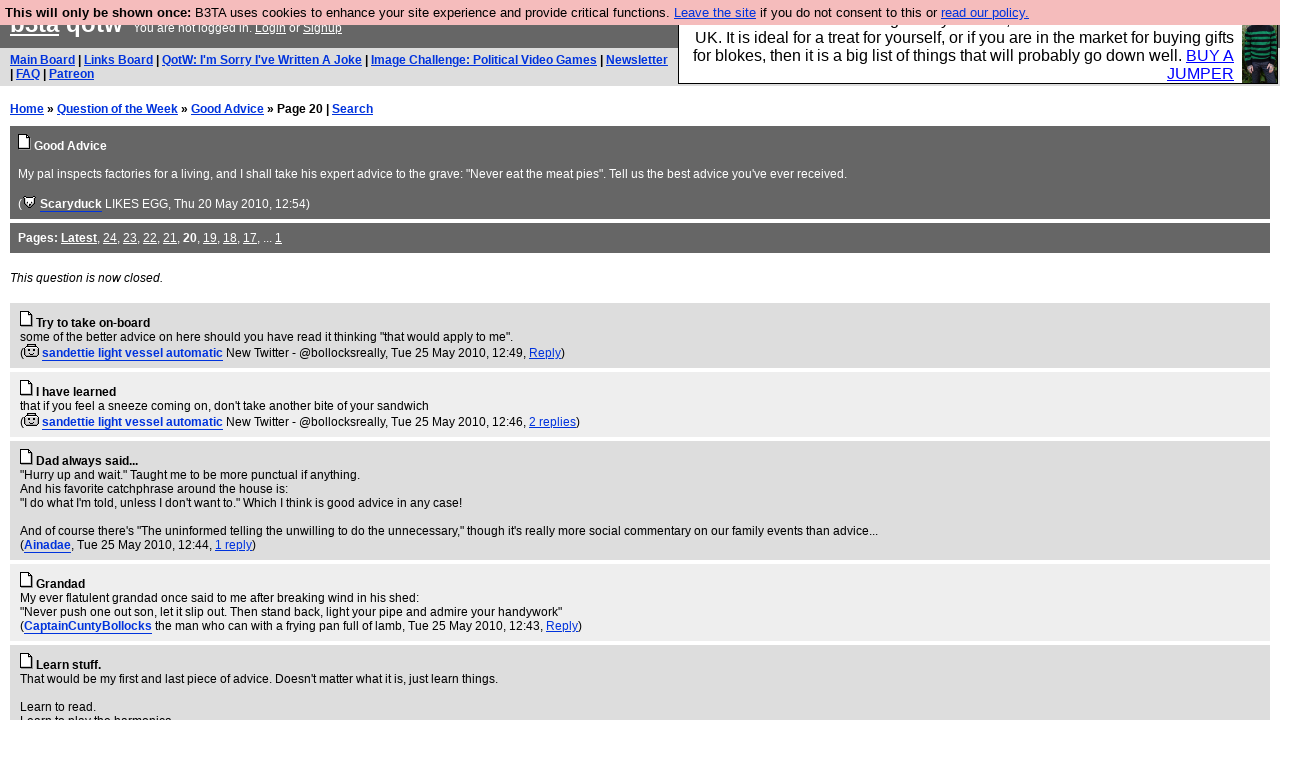

--- FILE ---
content_type: text/html; charset=UTF-8
request_url: https://b3ta.com/questions/goodadvice/page20/
body_size: 8106
content:

<!DOCTYPE html>
<html lang="en">

<head>
<meta charset="utf-8">
<meta http-equiv=Content-Type content="text/html; charset=UTF-8">
<meta name="viewport" content="width=device-width, initial-scale=1"> <!-- here for bootstrap rendering and touch zooming -->
<meta name="google-site-verification" content="QnF915OSHh0Uj4K3-Z6kajk9y7vERlujBcw-Bcowe9g" />

<div class="container-fluid"> <!-- here for bootstrap container div -->

<!-- Latest compiled and minified CSS -->


<!-- jQuery library -->
<link rel="stylesheet" href="/javascript/jquery/ui/1.12.1/themes/base/jquery-ui.min.css">
<script src="https://code.jquery.com/jquery-1.12.4.js"></script>
<script src="https://code.jquery.com/ui/1.12.1/jquery-ui.js"></script>


<!-- Popper JS -->
<script src="https://cdnjs.cloudflare.com/ajax/libs/popper.js/1.14.0/umd/popper.min.js"></script>

<!-- Bootstrap -->
<script src="https://maxcdn.bootstrapcdn.com/bootstrap/4.1.0/js/bootstrap.min.js"></script>






<title>b3ta.com qotw</title>

<link rel="stylesheet" href="/style/board.css?cachebust=12388
" type="text/css" media="all" />



<script type="text/javascript" src="/javascript/lib_v222.js?cachebust=212388
"></script>

				<script type="text/javascript">
					$( document ).ready(function() {
						setup_popuplinks();
					});
				</script>



<link rel="stylesheet" href="/style/ads.css" type="text/css" media="all" />
</head>
<body>

<div id="topbar">


					<div id="tad">
	
				<script src="/javascript/sponsor-header.js?cachebust=12388
"></script>
				</div>

	
	<span id="logo"><span id="target" onclick="window.location='http://b3ta.com';"></span><a href="/" style="color: #ffffff;">b3ta</a> qotw&nbsp</span>

	You are not logged in. <a href="/users/login.php?from=%2Fquestions%2F" name="header_login" class="w">Login</a> or <a href="/users/signup.php" name="board_signup" class="w">Signup</a><br>
</div>

<div id="navbar" style="background-color: #dddddd; color: #000000; font-family: arial, helvetica; font-size: 0.75em; padding: 5px 10px; font-weight: bold; margin-bottom: 0.5em;">

<a href="/board/" title="visit the main board" accesskey="1">Main Board</a> | <a href="/links/" title="visit the links board" accesskey="3">Links Board</a> | <a href="/questions/imsorryivewrittenajoke/" title="Question: I&#039;m Sorry I&#039;ve Written A Joke" accesskey="5">QotW: I'm Sorry I've Written A Joke</a> | <a href="/challenge/politicalvideogames/popular" title="Challenge: Political Video Games" accesskey="6">Image Challenge: Political Video Games</a> | <a href="/newsletter/issue976/" title="Read Issue 976: Your challenge this week is starting a drag act called &#039;Sonic Yootha Joyce&#039;">Newsletter</a> | <a href="/features/faq/" title="read the FAQ">FAQ</a> | <a href="https://www.patreon.com/b3ta" title="Fund b3ta with cash money">Patreon</a>





</div>



<div id="mainbar">



<div style="display:none; font-family: monospace; font-size: 12px; background-color: #fee; padding: 10px; border: 1px dashed #ccc; margin-bottom: 10px;">
<!-- remove the display:none; above, and add any announcements here -->
</div>

<div style="font-weight: bold; margin-bottom: 10px;">
	<a href="/">Home</a>
	&raquo;
	<a href="/questions/">Question of the Week</a>
	&raquo;
	<a href="/questions/goodadvice/">Good Advice</a>
	&raquo;
	Page 20
	| <a href="https://b3ta.com/search/answers">Search</a>
</div>

<!-- google_ad_section_start -->

<div class="posthead">




	<a href="/questions/goodadvice/"><img src="/images/board_posticon.gif" width="13" height="16" alt="This is a question"></a> <b>Good Advice</b><br>
	<br>
	My pal inspects factories for a living, and I shall take his expert advice to the grave: "Never eat the meat pies". Tell us the best advice you've ever received.<br>
	<br>
	(<span class="byline"><a href="/features/appeal/" class="usericon" rel="nofollow" title="I helped save b3ta!"><img src="/images/icons/furtive.gif" alt="I helped save b3ta!"></a> <a href="/users/profile.php?id=1965" id="username" class="username">Scaryduck</a> <span class="usersig">LIKES EGG</span></span>, Thu 20 May 2010, 12:54)
<div style="clear:both"></div>
</div>

<div class="posthead">
<b>Pages:</b> <b><a href="/questions/goodadvice/">Latest</a></b>, <a href="/questions/goodadvice/page24/">24</a>, <a href="/questions/goodadvice/page23/">23</a>, <a href="/questions/goodadvice/page22/">22</a>, <a href="/questions/goodadvice/page21/">21</a>, <b>20</b>, <a href="/questions/goodadvice/page19/">19</a>, <a href="/questions/goodadvice/page18/">18</a>, <a href="/questions/goodadvice/page17/">17</a>, ... <a href="/questions/goodadvice/page1/">1</a>
</div>

<br>
 <i>This question is now closed.</i><br> <br>

<div class="post1" style="padding-left: 10px;" id="answers-post-733663" name="post733663">
	<a href="/questions/goodadvice/post733663"><img src="/images/board_posticon.gif" alt="" title="This is a QotW answer" /></a>
	<b>Try to take on-board</b><br>
 	some of the better advice on here should you have read it thinking "that would apply to me".<br>
	(<span class="byline"><a href="/features/appeal/" class="usericon" rel="nofollow" title="I helped save b3ta!"><img src="/images/icons/lego-q4nobody.gif" alt="I helped save b3ta!"></a> <a href="/users/profile.php?id=44112" id="username" class="username">sandettie light vessel automatic</a> <span class="usersig">New Twitter - @bollocksreally</span></span>, Tue 25 May 2010, 12:49,
	<a id="reply_post_link" class="reply_post_link_class" href="/questions/write.php?parent=733663" id="question_reply" >Reply</a>)
</div>


<div class="post2" style="padding-left: 10px;" id="answers-post-733658" name="post733658">
	<a href="/questions/goodadvice/post733658"><img src="/images/board_posticon.gif" alt="" title="This is a QotW answer" /></a>
	<b>I have learned</b><br>
 	that if you feel a sneeze coming on, don't take another bite of your sandwich<br>
	(<span class="byline"><a href="/features/appeal/" class="usericon" rel="nofollow" title="I helped save b3ta!"><img src="/images/icons/lego-q4nobody.gif" alt="I helped save b3ta!"></a> <a href="/users/profile.php?id=44112" id="username" class="username">sandettie light vessel automatic</a> <span class="usersig">New Twitter - @bollocksreally</span></span>, Tue 25 May 2010, 12:46,
	<a id="reply_post_link" class="reply_post_link_class" href="/questions/goodadvice/post733658" id="question_reply" >2 replies</a>)
</div>


<div class="post1" style="padding-left: 10px;" id="answers-post-733654" name="post733654">
	<a href="/questions/goodadvice/post733654"><img src="/images/board_posticon.gif" alt="" title="This is a QotW answer" /></a>
	<b>Dad always said...</b><br>
 	"Hurry up and wait." Taught me to be more punctual if anything.<br>And his favorite catchphrase around the house is:<br>"I do what I'm told, unless I don't want to." Which I think is good advice in any case!<br><br>And of course there's "The uninformed telling the unwilling to do the unnecessary," though it's really more social commentary on our family events than advice...<br>
	(<span class="byline"><a href="/users/profile.php?id=63170" id="username" class="username">Ainadae</a></span>, Tue 25 May 2010, 12:44,
	<a id="reply_post_link" class="reply_post_link_class" href="/questions/goodadvice/post733654" id="question_reply" >1 reply</a>)
</div>


<div class="post2" style="padding-left: 10px;" id="answers-post-733652" name="post733652">
	<a href="/questions/goodadvice/post733652"><img src="/images/board_posticon.gif" alt="" title="This is a QotW answer" /></a>
	<b>Grandad</b><br>
 	My ever flatulent grandad once said to me after breaking wind in his shed:<br>"Never push one out son, let it slip out. Then stand back, light your pipe and admire your handywork"<br>
	(<span class="byline"><a href="/users/profile.php?id=60088" id="username" class="username">CaptainCuntyBollocks</a> <span class="usersig">the man who can with a frying pan full of lamb</span></span>, Tue 25 May 2010, 12:43,
	<a id="reply_post_link" class="reply_post_link_class" href="/questions/write.php?parent=733652" id="question_reply" >Reply</a>)
</div>


<div class="post1" style="padding-left: 10px;" id="answers-post-733650" name="post733650">
	<a href="/questions/goodadvice/post733650"><img src="/images/board_posticon.gif" alt="" title="This is a QotW answer" /></a>
	<b>Learn stuff.</b><br>
 	That would be my first and last piece of advice.  Doesn't matter what it is, just learn things.<br><br>Learn to read.<br>Learn to play the harmonica.<br>Learn to hang a door.<br>Learn to sail a boat.<br>Learn to speak Flemish.<br><br>I can't think of a single damn thing that I've ever learned that hasn't been useful under some more or less bizarre set of circumstances.  And I've learned some pretty useless shit in my time.  I even used the "conics" we learned in maths so I could cut an ellipse to run a vertical pipe through a sloping greenhouse roof last autumn.  However obscure it is, one day it will be useful.<br><br>Never stop learning stuff.<br>
	(<span class="byline"><a href="/features/appeal/" class="usericon" rel="nofollow" title="I helped save b3ta!"><img src="/images/icons/frunt_nuke.gif" alt="I helped save b3ta!"></a> <a href="/users/profile.php?id=73409" id="username" class="username">Ugi</a> <span class="usersig">, it&#039;s a game of give and cake</span></span>, Tue 25 May 2010, 12:41,
	<a id="reply_post_link" class="reply_post_link_class" href="/questions/goodadvice/post733650" id="question_reply" >9 replies</a>)
</div>


<div class="post2" style="padding-left: 10px;" id="answers-post-733649" name="post733649">
	<a href="/questions/goodadvice/post733649"><img src="/images/board_posticon.gif" alt="" title="This is a QotW answer" /></a>
	<b>The old dear</b><br>
 	When talking abouth frugalness<br>"a pounds a pound" - Thank fuck she was there for me when i needed good advice!<br>
	(<span class="byline"><a href="/users/profile.php?id=60088" id="username" class="username">CaptainCuntyBollocks</a> <span class="usersig">the man who can with a frying pan full of lamb</span></span>, Tue 25 May 2010, 12:39,
	<a id="reply_post_link" class="reply_post_link_class" href="/questions/write.php?parent=733649" id="question_reply" >Reply</a>)
</div>


<div class="post1" style="padding-left: 10px;" id="answers-post-733646" name="post733646">
	<a href="/questions/goodadvice/post733646"><img src="/images/board_posticon.gif" alt="" title="This is a QotW answer" /></a>
	<b>The Ex</b><br>
 	"If your gonna stick it in there then be prepared for the repercussions"<br>
	(<span class="byline"><a href="/users/profile.php?id=60088" id="username" class="username">CaptainCuntyBollocks</a> <span class="usersig">the man who can with a frying pan full of lamb</span></span>, Tue 25 May 2010, 12:37,
	<a id="reply_post_link" class="reply_post_link_class" href="/questions/write.php?parent=733646" id="question_reply" >Reply</a>)
</div>


<div class="post2" style="padding-left: 10px;" id="answers-post-733644" name="post733644">
	<a href="/questions/goodadvice/post733644"><img src="/images/board_posticon.gif" alt="" title="This is a QotW answer" /></a>
	<b>The old man</b><br>
 	"Never trust another man who makes small talk at the urinals"<br>
	(<span class="byline"><a href="/users/profile.php?id=60088" id="username" class="username">CaptainCuntyBollocks</a> <span class="usersig">the man who can with a frying pan full of lamb</span></span>, Tue 25 May 2010, 12:35,
	<a id="reply_post_link" class="reply_post_link_class" href="/questions/write.php?parent=733644" id="question_reply" >Reply</a>)
</div>


<div class="post1" style="padding-left: 10px;" id="answers-post-733639" name="post733639">
	<a href="/questions/goodadvice/post733639"><img src="/images/board_posticon.gif" alt="" title="This is a QotW answer" /></a>
	<b>One less thing to worry about.</b><br>
 	<br>If you get accidentally ejected from a space craft airlock, it doesn’t really matter if you start out with clean underwear or not.<br>
	(<span class="byline"><a href="/features/appeal/" class="usericon" rel="nofollow" title="I helped save b3ta!"><img src="/images/icons/pacmanghost-aneagleinyourmind.gif" alt="I helped save b3ta!"></a> <a href="/users/profile.php?id=51466" id="username" class="username">Ring Of Fire</a> <span class="usersig">A petty, drooling belming butthurt retard.</span></span>, Tue 25 May 2010, 12:33,
	<a id="reply_post_link" class="reply_post_link_class" href="/questions/write.php?parent=733639" id="question_reply" >Reply</a>)
</div>


<div class="post2" style="padding-left: 10px;" id="answers-post-733638" name="post733638">
	<a href="/questions/goodadvice/post733638"><img src="/images/board_posticon.gif" alt="" title="This is a QotW answer" /></a>
	<b>Don&#039;t bother watching the Lost finale.</b><br>
 	It's shit.<br><br>Pro-tip for TV writers: If the entire internet guesses your 'twist' partway through series one, spend the next five years thinking up a better one.<br>
	(<span class="byline"><a href="/features/appeal/" class="usericon" rel="nofollow" title="I helped save b3ta!"><img src="/images/icons/fear_spunkmeyer.gif" alt="I helped save b3ta!"></a> <a href="/users/profile.php?id=21340" id="username" class="username">Afinkawan</a> <span class="usersig">est in horto, sedet</span></span>, Tue 25 May 2010, 12:33,
	<a id="reply_post_link" class="reply_post_link_class" href="/questions/goodadvice/post733638" id="question_reply" >13 replies</a>)
</div>


<div class="post1" style="padding-left: 10px;" id="answers-post-733633" name="post733633">
	<a href="/questions/goodadvice/post733633"><img src="/images/board_posticon.gif" alt="" title="This is a QotW answer" /></a>
	<b>I got this from Dara &Oacute; Briain</b><br>
 	before you have kids... get out of the habit of using perfectly innocuous words in a sexual way...<br><br>(paraphrasing) "You'll thank me when your child comes in after playing in the mud and you say 'you're a dirty girl'"<br><br>A friend's child recently told me all about her new fluffy toy - which she kept calling a pussy.  It was the most uncomfortable conversation I've ever had.<br>
	(<span class="byline"><a href="/users/profile.php?id=44299" id="username" class="username">likeajackhammer</a></span>, Tue 25 May 2010, 12:30,
	<a id="reply_post_link" class="reply_post_link_class" href="/questions/goodadvice/post733633" id="question_reply" >2 replies</a>)
</div>


<div class="post2" style="padding-left: 10px;" id="answers-post-733628" name="post733628">
	<a href="/questions/goodadvice/post733628"><img src="/images/board_posticon.gif" alt="" title="This is a QotW answer" /></a>
	<b>Blancmange and Yellow Snow</b><br>
 	1. Don't whistle while you're eating blancmange<br>2. Never eat yellow snow<br>
	(<span class="byline"><a href="/users/profile.php?id=69427" id="username" class="username">GsterMum</a></span>, Tue 25 May 2010, 12:24,
	<a id="reply_post_link" class="reply_post_link_class" href="/questions/goodadvice/post733628" id="question_reply" >2 replies</a>)
</div>


<div class="post1" style="padding-left: 10px;" id="answers-post-733600" name="post733600">
	<a href="/questions/goodadvice/post733600"><img src="/images/board_posticon.gif" alt="" title="This is a QotW answer" /></a>
	<b>My dad always says:</b><br>
 	"Be good. If you can't be good, be careful. And if you can't be careful, come home."<br>
	(<span class="byline"><a href="/users/profile.php?id=58879" id="username" class="username">I&#039;ve got the clap</a> <span class="usersig">has some cool sentence here</span></span>, Tue 25 May 2010, 11:59,
	<a id="reply_post_link" class="reply_post_link_class" href="/questions/goodadvice/post733600" id="question_reply" >2 replies</a>)
</div>


<div class="post2" style="padding-left: 10px;" id="answers-post-733591" name="post733591">
	<a href="/questions/goodadvice/post733591"><img src="/images/board_posticon.gif" alt="" title="This is a QotW answer" /></a>
	<b>Advice for parents</b><br>
 	Never tell your kids "if it was good enough for me, it's good enough for you".<br><br>At an open evening at my kids' school where you could explore the options you could take for GCSE etc, with each department putting on small promotional display and so on, I heard a parent say that to his kid.<br><br>Also, if you don't agree with school's handing out homework, make sure you don't tell your kids.  At a parent's evening once, I heard a parent telling a teacher that he doesn't agree with homework and he didn't want his kid being given any.<br><br>I don't know which I was more disgusted at.<br>
	(<span class="byline"><a href="/features/appeal/" class="usericon" rel="nofollow" title="I helped save b3ta!"><img src="/images/icons/lego-q4nobody.gif" alt="I helped save b3ta!"></a> <a href="/users/profile.php?id=44112" id="username" class="username">sandettie light vessel automatic</a> <span class="usersig">New Twitter - @bollocksreally</span></span>, Tue 25 May 2010, 11:56,
	<a id="reply_post_link" class="reply_post_link_class" href="/questions/goodadvice/post733591" id="question_reply" >4 replies</a>)
</div>


<div class="post1" style="padding-left: 10px;" id="answers-post-733571" name="post733571">
	<a href="/questions/goodadvice/post733571"><img src="/images/board_posticon.gif" alt="" title="This is a QotW answer" /></a>
	<b>Now here&#039;s some good advice I&#039;ve just been given</b><br>
 	"Please think twice before adding line breaks -- your post will be skipped over if it looks too spread out or is a wall of text."<br>
	(<span class="byline"><a href="/users/profile.php?id=64944" id="username" class="username">GoodLord</a> <span class="usersig">doesn&#039;t have time for sigs.</span></span>, Tue 25 May 2010, 11:45,
	<a id="reply_post_link" class="reply_post_link_class" href="/questions/write.php?parent=733571" id="question_reply" >Reply</a>)
</div>


<div class="post2" style="padding-left: 10px;" id="answers-post-733566" name="post733566">
	<a href="/questions/goodadvice/post733566"><img src="/images/board_posticon.gif" alt="" title="This is a QotW answer" /></a>
	<b>Procrastination</b><br>
 	Don’t procrastinate over something today which you can always procrastinate over tomorrow.<br>
	(<span class="byline"><a href="/users/profile.php?id=84132" id="username" class="username">abudanta</a></span>, Tue 25 May 2010, 11:44,
	<a id="reply_post_link" class="reply_post_link_class" href="/questions/goodadvice/post733566" id="question_reply" >1 reply</a>)
</div>


<div class="post1" style="padding-left: 10px;" id="answers-post-733549" name="post733549">
	<a href="/questions/goodadvice/post733549"><img src="/images/board_posticon.gif" alt="" title="This is a QotW answer" /></a>
	<b>Grans, always Grans...</b><br>
 	Mine used to say you should always have a good pair of shoes, and a good bed. Because when you're not in one, you're in the other.<br><br>She didn't drive, but I'll wager she would have paid for good tyres too (frankly anything that connects you to the planet is important)<br>
	(<span class="byline"><a href="/users/profile.php?id=64944" id="username" class="username">GoodLord</a> <span class="usersig">doesn&#039;t have time for sigs.</span></span>, Tue 25 May 2010, 11:38,
	<a id="reply_post_link" class="reply_post_link_class" href="/questions/write.php?parent=733549" id="question_reply" >Reply</a>)
</div>


<div class="post2" style="padding-left: 10px;" id="answers-post-733475" name="post733475">
	<a href="/questions/goodadvice/post733475"><img src="/images/board_posticon.gif" alt="" title="This is a QotW answer" /></a>
	<b>David&#039;s first law of dating</b><br>
 	#1: The sanity of your date is inversely proportional to the number of cats she owns.<br>
	(<span class="byline"><a href="/users/profile.php?id=60640" id="username" class="username">davywavy</a></span>, Tue 25 May 2010, 10:53,
	<a id="reply_post_link" class="reply_post_link_class" href="/questions/goodadvice/post733475" id="question_reply" >3 replies</a>)
</div>


<div class="post1" style="padding-left: 10px;" id="answers-post-733366" name="post733366">
	<a href="/questions/goodadvice/post733366"><img src="/images/board_posticon.gif" alt="" title="This is a QotW answer" /></a>
	<b>In the presence of unbelievably good looking women (and their inevitable rejection of your advances), remember:</b><br>
 	"Disneyland might look good, but the rides are shit."<br><br>See also:<br><br>"Throw enough shit at a wall and some of it will stick."<br>
	(<span class="byline"><a href="/users/profile.php?id=79590" id="username" class="username">theremin</a> <span class="usersig">put the lotion in the basket on</span></span>, Tue 25 May 2010, 10:12,
	<a id="reply_post_link" class="reply_post_link_class" href="/questions/goodadvice/post733366" id="question_reply" >8 replies</a>)
</div>


<div class="post2" style="padding-left: 10px;" id="answers-post-733354" name="post733354">
	<a href="/questions/goodadvice/post733354"><img src="/images/board_posticon.gif" alt="" title="This is a QotW answer" /></a>
	<b>Simple really....</b><br>
 	Leave while they still want you to stay. <br><br>It applies to every situation - parties, jobs, living at home, living with friends, being alive over 70.....<br>
	(<span class="byline"><a href="/users/profile.php?id=78016" id="username" class="username">marcooosa</a> <span class="usersig">has no idea what a board sig is</span></span>, Tue 25 May 2010, 9:57,
	<a id="reply_post_link" class="reply_post_link_class" href="/questions/goodadvice/post733354" id="question_reply" >5 replies</a>)
</div>


<div class="post1" style="padding-left: 10px;" id="answers-post-733346" name="post733346">
	<a href="/questions/goodadvice/post733346"><img src="/images/board_posticon.gif" alt="" title="This is a QotW answer" /></a>
	<b>Fans will know I have trained in karate for many years, and can break several concrete slabs with my head while still composing haiku on the beauty of existence.</b><br>
 	My teacher, Master Hung, taught me the best piece of advice for anyone involved in any conflict - mental, physical or emotional - because in order to reach the tenth level black at which Master Hung was a four times world championship master teacher, you must be able to control all your funtions precisely including emotional pain, mental fatigue, and physical power.<br><br>His advice was "The butterfly's wing is unable to beat if the butterfly is not willing to learn" and that's true because I'm now ninetieth dan blackbelt superkiller and I could totally kick anyone's head in, but be calm and philosophical about it and totally zen.<br><br>Peace.<br>
	(<span class="byline"><a href="/features/appeal/" class="usericon" rel="nofollow" title="I helped save b3ta!"><img src="/images/icons/wil_ghost.gif" alt="I helped save b3ta!"></a> <a href="/users/profile.php?id=49346" id="username" class="username">Je suis un vagabond</a> <span class="usersig">is an unfunny, up your own arse middle class knob</span></span>, Tue 25 May 2010, 9:46,
	<a id="reply_post_link" class="reply_post_link_class" href="/questions/goodadvice/post733346" id="question_reply" >8 replies</a>)
</div>


<div class="post2" style="padding-left: 10px;" id="answers-post-733316" name="post733316">
	<a href="/questions/goodadvice/post733316"><img src="/images/board_posticon.gif" alt="" title="This is a QotW answer" /></a>
	<b>&quot;Never trust a woman</b><br>
 	whose belly sticks out further than her tits."<br><br>A piece of un-pc advice that has always stuck with me - largely because it is a complete piece of nonsense and for some reason always makes me smile.<br>
	(<span class="byline"><a href="/features/appeal/" class="usericon" rel="nofollow" title="I helped save b3ta!"><img src="/images/icons/skull.png" alt="I helped save b3ta!"></a> <a href="/users/profile.php?id=41723" id="username" class="username">Blackdogmanguitar</a> <span class="usersig">is out with Fat Larry&#039;s Jazz Band on</span></span>, Tue 25 May 2010, 9:30,
	<a id="reply_post_link" class="reply_post_link_class" href="/questions/goodadvice/post733316" id="question_reply" >9 replies</a>)
</div>


<div class="post1" style="padding-left: 10px;" id="answers-post-733263" name="post733263">
	<a href="/questions/goodadvice/post733263"><img src="/images/board_posticon.gif" alt="" title="This is a QotW answer" /></a>
	<b>Probably too late for most of us</b><br>
 	but GET AN EDUCATION BEFORE IT'S TOO LATE.<br><br>One of my kids, after years of enjoyable student life, is now about to start a prestigious job with brilliant prospects. They're even paying for him to relocate abroad.<br><br>The other is stacking shelves, with a mean boss and no money or work benefits. Tied into a mortgage now and can't afford to go into education.<br><br>It's all about choices, kids!<br>
	(<span class="byline"><a href="/users/profile.php?id=19379" id="username" class="username">Juan Quar</a> <span class="usersig">is clinging to her front teeth on</span></span>, Tue 25 May 2010, 8:57,
	<a id="reply_post_link" class="reply_post_link_class" href="/questions/goodadvice/post733263" id="question_reply" >7 replies</a>)
</div>


<div class="post2" style="padding-left: 10px;" id="answers-post-733262" name="post733262">
	<a href="/questions/goodadvice/post733262"><img src="/images/board_posticon.gif" alt="" title="This is a QotW answer" /></a>
	<b>if it&#039;s not backed up in three places</b><br>
 	it's not really backed up <br><br><br>bugger<br>
	(<span class="byline"><a href="/features/appeal/" class="usericon" rel="nofollow" title="I helped save b3ta!"><img src="/images/icons/jetsetwilly_WiL.gif" alt="I helped save b3ta!"></a> <a href="/users/profile.php?id=69565" id="username" class="username">horace wimp</a> <span class="usersig">needs more than 49 characters to fully express hi</span></span>, Tue 25 May 2010, 8:57,
	<a id="reply_post_link" class="reply_post_link_class" href="/questions/write.php?parent=733262" id="question_reply" >Reply</a>)
</div>


<div class="post1" style="padding-left: 10px;" id="answers-post-733182" name="post733182">
	<a href="/questions/goodadvice/post733182"><img src="/images/board_posticon.gif" alt="" title="This is a QotW answer" /></a>
	<b>Fighting</b><br>
 	Best advice I've heard on fighting is to not do it. If someone starts on you in a pub just look at them, say 'alright, outside, now.' and walk to the door. They'll do one of two things, either stop you and apologise then buy you a drink or they'll be really up for it and follow you to the door. If they do the latter, just run away when you get outside.<br><br>Advice from Geoff Thompson, a seriously hard man who did enough fighting to know it's not worth doing.<br><br>He runs a self defense class and was talking to a young lady once about a self defense class she went to elsewhere. She said that it had given her loads of confidence and that she used to walk home on her own and deliberately go the long way round a park when it was dark. After doing the self defense class she said she now had the confidence to walk through the park at night. He was dismayed as the best advice for self defense is to avoid the situation in the first place. She should have been taught not to go through the park at night at all.<br>
	(<span class="byline"><a href="/users/profile.php?id=33228" id="username" class="username">robbersdog</a></span>, Tue 25 May 2010, 8:09,
	<a id="reply_post_link" class="reply_post_link_class" href="/questions/goodadvice/post733182" id="question_reply" >8 replies</a>)
</div>


<div class="post2" style="padding-left: 10px;" id="answers-post-733168" name="post733168">
	<a href="/questions/goodadvice/post733168"><img src="/images/board_posticon.gif" alt="" title="This is a QotW answer" /></a>
	<b>The only things your can every truly own</b><br>
 	are those things you can carry while sprinting<br>
	(<span class="byline"><a href="/users/profile.php?id=42521" id="username" class="username">Heggy</a></span>, Tue 25 May 2010, 7:44,
	<a id="reply_post_link" class="reply_post_link_class" href="/questions/write.php?parent=733168" id="question_reply" >Reply</a>)
</div>


<div class="post1" style="padding-left: 10px;" id="answers-post-733158" name="post733158">
	<a href="/questions/goodadvice/post733158"><img src="/images/board_posticon.gif" alt="" title="This is a QotW answer" /></a>
	<b>A Rubbish man can never be a Lawyer</b><br>
 	My dad used to all ways tell me (i think to crush me so i wouldn't aspire to be anything greater than a rubbish man, because he felt i was such a juvenile shit) A Rubbish man can never be a Lawyer, but a Lawyer can always be a Rubbish man. I think what he meant was aspire to be better than a rubbish man cos you can always do a shit job when your at the top, but if your in a shit job you can never reach the top.<br>He used to also say "make sure your life is sorted by the time you are 30" - This one i know is true, so many of my friends are still fucking around and have no career path, and no prospect to be anything other than a Rubbish man.<br>Oh and my dad was an Electrician.<br>
	(<span class="byline"><a href="/users/profile.php?id=83839" id="username" class="username">sub4cer</a></span>, Tue 25 May 2010, 6:40,
	<a id="reply_post_link" class="reply_post_link_class" href="/questions/goodadvice/post733158" id="question_reply" >2 replies</a>)
</div>


<div class="post2" style="padding-left: 10px;" id="answers-post-733151" name="post733151">
	<a href="/questions/goodadvice/post733151"><img src="/images/board_posticon.gif" alt="" title="This is a QotW answer" /></a>
	<b>If you are trying to kill a mosquito and it fades into to background and you focus on the far wall,</b><br>
 	cross your eyes a little bit and it may come back into focus, for the kill.  Good luck.<br>
	(<span class="byline"><a href="/features/appeal/" class="usericon" rel="nofollow" title="I helped save b3ta!"><img src="/images/icons/teedyay_spaceinvader.gif" alt="I helped save b3ta!"></a> <a href="/users/profile.php?id=28392" id="username" class="username">I smash things in my sleep uruk-hai</a> <span class="usersig">...and I&#039;ll look low. Now where&#039;d they go?</span></span>, Tue 25 May 2010, 5:05,
	<a id="reply_post_link" class="reply_post_link_class" href="/questions/write.php?parent=733151" id="question_reply" >Reply</a>)
</div>


<div class="post1" style="padding-left: 10px;" id="answers-post-733142" name="post733142">
	<a href="/questions/goodadvice/post733142"><img src="/images/board_posticon.gif" alt="" title="This is a QotW answer" /></a>
	<b>Sage advice for out times. bindun?</b><br>
 	You dont pull on Superman's cape,<br>You dont spit into the wind,<br>You dont pull the mask off the ol' Lone Ranger,<br>and you dont mess around with Jim.<br>
	(<span class="byline"><a href="/users/profile.php?id=54247" id="username" class="username">Subway</a> <span class="usersig">Riding the rails underground</span></span>, Tue 25 May 2010, 3:19,
	<a id="reply_post_link" class="reply_post_link_class" href="/questions/write.php?parent=733142" id="question_reply" >Reply</a>)
</div>


<div class="post2" style="padding-left: 10px;" id="answers-post-733141" name="post733141">
	<a href="/questions/goodadvice/post733141"><img src="/images/board_posticon.gif" alt="" title="This is a QotW answer" /></a>
	<b>I was once told</b><br>
 	"It's not gay to put a wig on someone and spoon them"<br><br>David Bowie told me.<br>
	(<span class="byline"><a href="/users/profile.php?id=68215" id="username" class="username">Hitler&#039;s other ball.</a> <span class="usersig">R soul.</span></span>, Tue 25 May 2010, 2:32,
	<a id="reply_post_link" class="reply_post_link_class" href="/questions/goodadvice/post733141" id="question_reply" >1 reply</a>)
</div>


<!-- google_ad_section_end -->

<br>
 <i>This question is now closed.</i><br> <br>

<div class="posthead">
<b>Pages:</b> <b><a href="/questions/goodadvice/">Latest</a></b>, <a href="/questions/goodadvice/page24/">24</a>, <a href="/questions/goodadvice/page23/">23</a>, <a href="/questions/goodadvice/page22/">22</a>, <a href="/questions/goodadvice/page21/">21</a>, <b>20</b>, <a href="/questions/goodadvice/page19/">19</a>, <a href="/questions/goodadvice/page18/">18</a>, <a href="/questions/goodadvice/page17/">17</a>, ... <a href="/questions/goodadvice/page1/">1</a>
</div>



</div>

</div> <!--  class="container-fluid" -->

<!-- b3ta <?=6.0.0?> -->

<script type="text/javascript" src="https://www.google-analytics.com/urchin.js"></script>
<script type="text/javascript">
<!--
_uacct = "UA-96813-1";
urchinTracker();
//-->
</script>


<script defer src="https://static.cloudflareinsights.com/beacon.min.js/vcd15cbe7772f49c399c6a5babf22c1241717689176015" integrity="sha512-ZpsOmlRQV6y907TI0dKBHq9Md29nnaEIPlkf84rnaERnq6zvWvPUqr2ft8M1aS28oN72PdrCzSjY4U6VaAw1EQ==" data-cf-beacon='{"version":"2024.11.0","token":"14d40b0a5565471381f2fbbbc217a12b","r":1,"server_timing":{"name":{"cfCacheStatus":true,"cfEdge":true,"cfExtPri":true,"cfL4":true,"cfOrigin":true,"cfSpeedBrain":true},"location_startswith":null}}' crossorigin="anonymous"></script>
</body>
</html>